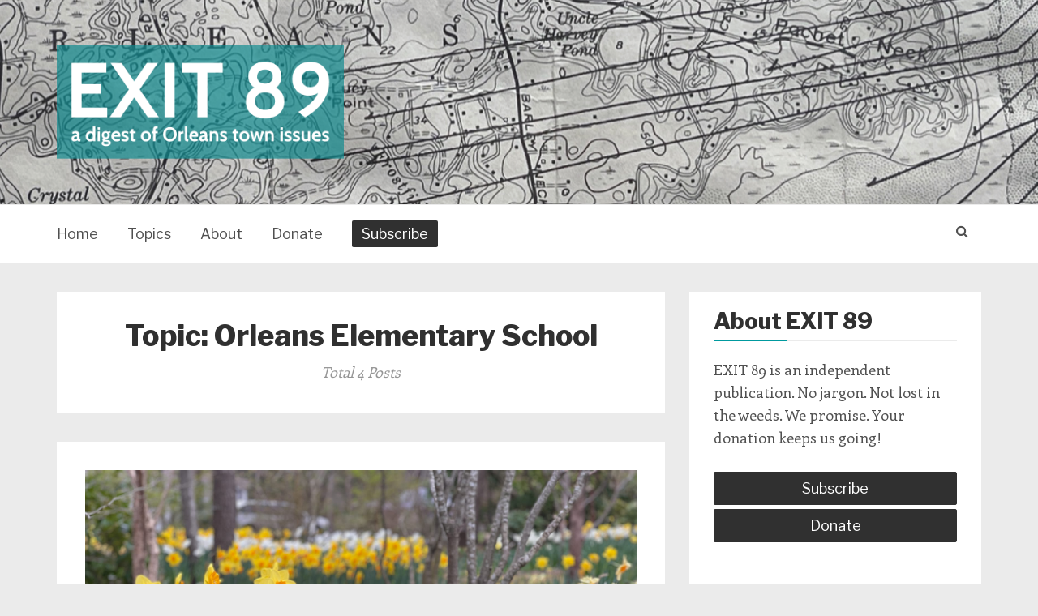

--- FILE ---
content_type: text/html; charset=utf-8
request_url: https://www.exit89.org/tag/orleans-elementary-school/
body_size: 10001
content:
<!DOCTYPE html>
<html lang="en">
<head>
	<meta charset="utf-8" />
	<meta http-equiv="X-UA-Compatible" content="IE=edge" />
	<title>Orleans Elementary School - EXIT 89</title>
	<meta name="HandheldFriendly" content="True" />
    <meta name="viewport" content="width=device-width, initial-scale=1.0" />
	<!-- stylesheets -->
<link rel="preconnect" href="https://fonts.googleapis.com">
<link rel="preconnect" href="https://fonts.gstatic.com" crossorigin>
<link href="https://fonts.googleapis.com/css2?family=Enriqueta&family=Libre+Franklin:wght@400;800&display=swap" rel="stylesheet">
	<link rel="stylesheet" href="https://www.exit89.org/assets/css/bootstrap.min.css?v=b12d347ef8">
	<link rel="stylesheet" href="https://www.exit89.org/assets/css/font-awesome.min.css?v=b12d347ef8">
	<link rel="stylesheet" type="text/css" href="https://www.exit89.org/assets/css/screen.css?v=b12d347ef8">
	<link rel="stylesheet" type="text/css" href="https://www.exit89.org/assets/css/hl-styles/monokai_sublime.css?v=b12d347ef8">
	<!-- only for demo -->
	<!-- <link rel="stylesheet" type="text/css" href="https://www.exit89.org/assets/demo-assets/css/colpick.css?v=b12d347ef8"> -->
	<script>
  /*====================================================
    THEME SETTINGS & GLOBAL VARIABLES
  ====================================================*/
  //  1. Disqus comment settings
  var disqus_shortname = 'example'; // required: replace example with your forum shortname

  //	2. Sidebar Position
  var sidebar_left = false; // Set true or flase for positioning sidebar on left


  //	3. Facebook Page Setting
  var facebook_page_url = 'https://www.facebook.com/Exit89.Orleans';

  //	4. Flickr Setting
  var flickr_id = '52617155@N08';

  // 5. content API key
  var api_key = 'c3fe6a9d5e1e9f42ec45e6ff3c';
</script>    <link rel="icon" href="https://www.exit89.org/content/images/size/w256h256/2022/03/Exit-89---Square-Icon.png" type="image/png">
    <link rel="canonical" href="https://www.exit89.org/tag/orleans-elementary-school/">
    <meta name="referrer" content="no-referrer-when-downgrade">
    
    <meta property="og:site_name" content="EXIT 89">
    <meta property="og:type" content="website">
    <meta property="og:title" content="Orleans Elementary School - EXIT 89">
    <meta property="og:url" content="https://www.exit89.org/tag/orleans-elementary-school/">
    <meta property="og:image" content="https://www.exit89.org/content/images/size/w1200/2022/03/Exit-89---Website-Banner---Image-1-cropped.png">
    <meta property="article:publisher" content="https://www.facebook.com/exit89.orleans">
    <meta name="twitter:card" content="summary_large_image">
    <meta name="twitter:title" content="Orleans Elementary School - EXIT 89">
    <meta name="twitter:url" content="https://www.exit89.org/tag/orleans-elementary-school/">
    <meta name="twitter:image" content="https://www.exit89.org/content/images/size/w1200/2022/03/Exit-89---Website-Banner---Image-1-cropped.png">
    <meta property="og:image:width" content="1200">
    <meta property="og:image:height" content="480">
    
    <script type="application/ld+json">
{
    "@context": "https://schema.org",
    "@type": "Series",
    "publisher": {
        "@type": "Organization",
        "name": "EXIT 89",
        "url": "https://www.exit89.org/",
        "logo": {
            "@type": "ImageObject",
            "url": "https://www.exit89.org/content/images/2022/03/exit89-logo-2.png"
        }
    },
    "url": "https://www.exit89.org/tag/orleans-elementary-school/",
    "name": "Orleans Elementary School",
    "mainEntityOfPage": "https://www.exit89.org/tag/orleans-elementary-school/"
}
    </script>

    <meta name="generator" content="Ghost 6.14">
    <link rel="alternate" type="application/rss+xml" title="EXIT 89" href="https://www.exit89.org/rss/">
    <script defer src="https://cdn.jsdelivr.net/ghost/portal@~2.57/umd/portal.min.js" data-i18n="true" data-ghost="https://www.exit89.org/" data-key="b5bca0e65715255de7cb2fe5a6" data-api="https://exit-89-3.ghost.io/ghost/api/content/" data-locale="en" crossorigin="anonymous"></script><style id="gh-members-styles">.gh-post-upgrade-cta-content,
.gh-post-upgrade-cta {
    display: flex;
    flex-direction: column;
    align-items: center;
    font-family: -apple-system, BlinkMacSystemFont, 'Segoe UI', Roboto, Oxygen, Ubuntu, Cantarell, 'Open Sans', 'Helvetica Neue', sans-serif;
    text-align: center;
    width: 100%;
    color: #ffffff;
    font-size: 16px;
}

.gh-post-upgrade-cta-content {
    border-radius: 8px;
    padding: 40px 4vw;
}

.gh-post-upgrade-cta h2 {
    color: #ffffff;
    font-size: 28px;
    letter-spacing: -0.2px;
    margin: 0;
    padding: 0;
}

.gh-post-upgrade-cta p {
    margin: 20px 0 0;
    padding: 0;
}

.gh-post-upgrade-cta small {
    font-size: 16px;
    letter-spacing: -0.2px;
}

.gh-post-upgrade-cta a {
    color: #ffffff;
    cursor: pointer;
    font-weight: 500;
    box-shadow: none;
    text-decoration: underline;
}

.gh-post-upgrade-cta a:hover {
    color: #ffffff;
    opacity: 0.8;
    box-shadow: none;
    text-decoration: underline;
}

.gh-post-upgrade-cta a.gh-btn {
    display: block;
    background: #ffffff;
    text-decoration: none;
    margin: 28px 0 0;
    padding: 8px 18px;
    border-radius: 4px;
    font-size: 16px;
    font-weight: 600;
}

.gh-post-upgrade-cta a.gh-btn:hover {
    opacity: 0.92;
}</style>
    <script defer src="https://cdn.jsdelivr.net/ghost/sodo-search@~1.8/umd/sodo-search.min.js" data-key="b5bca0e65715255de7cb2fe5a6" data-styles="https://cdn.jsdelivr.net/ghost/sodo-search@~1.8/umd/main.css" data-sodo-search="https://exit-89-3.ghost.io/" data-locale="en" crossorigin="anonymous"></script>
    
    <link href="https://www.exit89.org/webmentions/receive/" rel="webmention">
    <script defer src="/public/cards.min.js?v=b12d347ef8"></script>
    <link rel="stylesheet" type="text/css" href="/public/cards.min.css?v=b12d347ef8">
    <script defer src="/public/member-attribution.min.js?v=b12d347ef8"></script>
    <script defer src="/public/ghost-stats.min.js?v=b12d347ef8" data-stringify-payload="false" data-datasource="analytics_events" data-storage="localStorage" data-host="https://www.exit89.org/.ghost/analytics/api/v1/page_hit"  tb_site_uuid="8eeab92f-c0ff-459d-b797-d8593d625bda" tb_post_uuid="undefined" tb_post_type="null" tb_member_uuid="undefined" tb_member_status="undefined"></script><style>:root {--ghost-accent-color: #d3530d;}</style>
    <style>
.author-list,
.author-name,
.post-card-byline-content span:first-of-type {
    display: none;
}
.post-card-byline-content {
    margin-left: 0;
}
</style>

<style>
.main-header .branding img {
max-height: 80px;
}
</style>

<style>
.main-header {
    text-align: left;
    padding: 56px 0;
}
.main-header .branding img {
    max-height: 140px;
}
.navbar-collapse {
    padding-left: 0;
    padding-right: 0;
}
.main-navigation .menu {
    margin: 0;
    text-align: left;
}
.main-navigation .menu li a {
	margin-right: 32px;
    padding: 0;
}
.btn {
    font-family: 'Libre Franklin', sans-serif;
    font-size: 18px;
}
.pagination {
	font-family: 'Libre Franklin', sans-serif;
}
.sidebar .sidebar-inner {
	background-color: #ffffff;
}
.post .featured-media {
    margin-top: 0;
    margin-bottom: 30px;
}
.main-header {
    background-size: cover;
    background-position: center;
}
.navbar-header i {
    font-size: 2.5rem;
}
.widget .title {
	line-height: 32px;
}
    .widget .content {
	line-height: 28px;
}
.post .post-head .post-title {
    line-height: 1.3;
}
.post-meta .tag-list {
    margin-left: 16px;
}
.main-footer {
    background-color: #009a9f;
}
.main-footer .menu {
    display: flex;
    padding: 0;
    list-style: none;
    font-family: 'Libre Franklin', sans-serif;
    margin-bottom: 32px;
}
.main-footer .menu li {
    margin: 8px 24px 8px 0px;
}
.main-footer .menu li a {
    color: #fff;
}
.copyright {
    background-color: #303030;
    text-align: left;
}
iframe.instagram-media, blockquote.instagram-media-registered {
    overflow: hidden !important;
    border: none !important;
}
@media (max-width: 767px) {
    .main-header .branding {
        display: block;
        text-align: center;
    }
    .main-navigation .menu {
        text-align: center;
    }
    .main-footer .menu {
        justify-content: center;
    }
    .copyright {
        text-align: center;
    }
}
</style>
</head>
<body class="tag-template tag-orleans-elementary-school">
	<!-- start header -->
<header class="main-header" style="background-image:url(https://www.exit89.org/content/images/2022/03/Exit-89---Website-Banner---Image-1-cropped.png);">
	<div class="container">
		<div class="row">
			<div class="col-sm-12">
				<!-- start logo -->
				<a class="branding" href="https://www.exit89.org"><img src="https://www.exit89.org/content/images/2022/03/exit89-logo-2.png" alt="EXIT 89"></a>
				<!-- end logo -->
			</div>
		</div>
	</div>
</header>
<!-- end header -->
<!-- start navigation -->
<nav class="main-navigation">
	<div class="container">
		<div class="row">
			<div class="col-sm-12">
				<div class="navbar-header">
					<span class="nav-toggle-button collapsed" data-toggle="collapse" data-target="#main-menu">
					<span class="sr-only">Toggle navigation</span>
					<i class="fa fa-bars"></i>
					</span>
					<span class="mobile-search-toggle" data-toggle="modal" data-target="#searchmodal"><i class="fa fa-search align-center"></i></span>
				</div>
				<div class="collapse navbar-collapse" id="main-menu">
	            <ul class="menu">
	<li class="nav-home" role="presentation"><a href="https://www.exit89.org/">Home</a></li>
	<li class="nav-topics" role="presentation"><a href="https://www.exit89.org/topics/">Topics</a></li>
	<li class="nav-about" role="presentation"><a href="https://www.exit89.org/about/">About</a></li>
	<li class="nav-donate" role="presentation"><a href="https://www.exit89.org/donate/">Donate</a></li>
	<li class="nav-item menu-btn"><a href="/subscribe/">Subscribe</a></li>
</ul>
				<span class="desktop-search-toggle search-toggle" id="search-button" data-toggle="modal" data-target="#searchmodal"><i class="fa fa-search align-center"></i></span>
				</div>
			</div>
		</div>
	</div>
</nav>
<!-- end navigation -->
	<!-- start site's main content area -->
<section class="content-wrap">
	<div class="container">
		<div class="row">
			<!-- start main post area -->
			<div class="col-md-8 main-content">
				<div class="cover tag-cover">
	<h3 class="tag-name">
		Topic: Orleans Elementary School
	</h3>
	<div class="post-count">
		Total 4 Posts
	</div>
</div>				<!-- start post -->
<article class="post tag-affordable-housing tag-annual-town-meeting tag-capital-improvements tag-community-preservation tag-fire-rescue tag-housing tag-nauset-beach tag-nauset-school-district tag-orleans-citizens-forum tag-orleans-elementary-school tag-rock-harbor tag-snow-library tag-town-campus tag-town-meeting tag-town-school-budget tag-skaket-beach tag-early-education tag-special-town-meeting tag-zoning-bylaws tag-transportation tag-walkability">
	<div class="featured-media">
		<a href="/preview-of-town-meeting-2/"><img src="https://www.exit89.org/content/images/2024/05/IMG_3322--1-.jpeg" alt="Preview of Town Meeting — May 13, 2024"></a>
	</div>
	<div class="post-head">
		<h2 class="post-title"><a href="/preview-of-town-meeting-2/">Preview of Town Meeting — May 13, 2024</a></h2>
		<div class="post-meta">
			<span class="date">May 06, 2024</span>
		</div>
	</div>

	<div class="post-content">
		Issue No. 23 — our preview of next week&#39;s Town Meeting, on May 13, discusses the Warrant&#39;s new-look and re-structured Town Budget, and takes a closer look at an array of important articles, including $9 million Rock Harbor Commercial Wharf improvements.
	</div>
	<div class="post-permalink">
		<a href="/preview-of-town-meeting-2/" class="btn btn-default">Continue Reading</a>
	</div>
	<footer class="post-footer clearfix">
		<div class="pull-left tag-list">
			<i class="fa fa-folder-open-o"></i>
			<a href="/tag/affordable-housing/">Affordable Housing</a>,<a href="/tag/annual-town-meeting/">Annual Town Meeting</a>,<a href="/tag/capital-improvements/">Capital Improvements</a>,<a href="/tag/community-preservation/">Community Preservation</a>,<a href="/tag/fire-rescue/">Fire &amp; Rescue</a>,<a href="/tag/housing/">Housing</a>,<a href="/tag/nauset-beach/">Nauset Beach</a>,<a href="/tag/nauset-school-district/">Nauset School District</a>,<a href="/tag/orleans-citizens-forum/">Orleans Citizens Forum</a>,<a href="/tag/orleans-elementary-school/">Orleans Elementary School</a>,<a href="/tag/rock-harbor/">Rock Harbor</a>,<a href="/tag/snow-library/">Snow Library</a>,<a href="/tag/town-campus/">Town Campus</a>,<a href="/tag/town-meeting/">Town Meeting</a>,<a href="/tag/town-school-budget/">Town-School Budget</a>,<a href="/tag/skaket-beach/">Skaket Beach</a>,<a href="/tag/early-education/">Early Education</a>,<a href="/tag/special-town-meeting/">Special Town Meeting</a>,<a href="/tag/zoning-bylaws/">Zoning Bylaws</a>,<a href="/tag/transportation/">Transportation</a>,<a href="/tag/walkability/">Walkability</a>
		</div>
		<div class="pull-right share">
			<ul class="share-icons">
	<!-- twitter -->
	<li>
		<a href="https://twitter.com/share?text=Preview%20of%20Town%20Meeting%20%E2%80%94%20May%2013%2C%202024&amp;url=https://www.exit89.org/preview-of-town-meeting-2/" onclick="window.open(this.href, 'twitter-share', 'width=550,height=235');return false;"><i class="fa fa-twitter"></i></a>
	</li>
	<!-- facebook -->
	<li>
		<a href="https://www.facebook.com/sharer/sharer.php?u=https://www.exit89.org/preview-of-town-meeting-2/" onclick="window.open(this.href, 'facebook-share','width=580,height=296');return false;"><i class="fa fa-facebook"></i></a>
	</li>
	<!-- pinterest -->
	<li>
		<a href="javascript:void((function()%7Bvar%20e=document.createElement('script');e.setAttribute('type','text/javascript');e.setAttribute('charset','UTF-8');e.setAttribute('src','http://assets.pinterest.com/js/pinmarklet.js?r='+Math.random()*99999999);document.body.appendChild(e)%7D)());"><i class="fa fa-pinterest"></i></a>
	</li>
	<!-- linkedin -->
	<li>
		<a href="https://www.linkedin.com/shareArticle?mini=true%26url=https://www.exit89.org/preview-of-town-meeting-2/%26source=https://www.exit89.org" onclick="window.open(this.href, 'linkedin-share', 'width=490,height=530');return false;"><i class="fa fa-linkedin"></i></a>
	</li>
</ul>		</div>
	</footer>
</article>
<article class="post tag-affordable-housing tag-fire-rescue tag-orleans-elementary-school tag-parking tag-pilgrim-lake tag-short-term-rentals tag-snow-library tag-town-hall-staff tag-wastewater tag-marijuana-dispensaries tag-town-campus tag-community-center tag-nauset-school-district">
	<div class="featured-media">
		<a href="/orleans-progress-report/"><img src="https://www.exit89.org/content/images/2024/03/Appa-2-1.jpg" alt="Getting Up to Speed"></a>
	</div>
	<div class="post-head">
		<h2 class="post-title"><a href="/orleans-progress-report/">Getting Up to Speed</a></h2>
		<div class="post-meta">
			<span class="date">March 15, 2024</span>
		</div>
	</div>

	<div class="post-content">
		Issue No. 22 — There&#39;s A LOT going on in Orleans. New Ideas. New solutions. New proposals. In this full-to-the-brim issue, we offers a follow-up to your votes at past Town Meetings and a progress report on plans and projects underway.
	</div>
	<div class="post-permalink">
		<a href="/orleans-progress-report/" class="btn btn-default">Continue Reading</a>
	</div>
	<footer class="post-footer clearfix">
		<div class="pull-left tag-list">
			<i class="fa fa-folder-open-o"></i>
			<a href="/tag/affordable-housing/">Affordable Housing</a>,<a href="/tag/fire-rescue/">Fire &amp; Rescue</a>,<a href="/tag/orleans-elementary-school/">Orleans Elementary School</a>,<a href="/tag/parking/">Parking</a>,<a href="/tag/pilgrim-lake/">Pilgrim Lake</a>,<a href="/tag/short-term-rentals/">Short Term Rentals</a>,<a href="/tag/snow-library/">Snow Library</a>,<a href="/tag/town-hall-staff/">Town Hall Staff</a>,<a href="/tag/wastewater/">Wastewater</a>,<a href="/tag/marijuana-dispensaries/">Marijuana Dispensaries</a>,<a href="/tag/town-campus/">Town Campus</a>,<a href="/tag/community-center/">Community Center</a>,<a href="/tag/nauset-school-district/">Nauset School District</a>
		</div>
		<div class="pull-right share">
			<ul class="share-icons">
	<!-- twitter -->
	<li>
		<a href="https://twitter.com/share?text=Getting%20Up%20to%20Speed&amp;url=https://www.exit89.org/orleans-progress-report/" onclick="window.open(this.href, 'twitter-share', 'width=550,height=235');return false;"><i class="fa fa-twitter"></i></a>
	</li>
	<!-- facebook -->
	<li>
		<a href="https://www.facebook.com/sharer/sharer.php?u=https://www.exit89.org/orleans-progress-report/" onclick="window.open(this.href, 'facebook-share','width=580,height=296');return false;"><i class="fa fa-facebook"></i></a>
	</li>
	<!-- pinterest -->
	<li>
		<a href="javascript:void((function()%7Bvar%20e=document.createElement('script');e.setAttribute('type','text/javascript');e.setAttribute('charset','UTF-8');e.setAttribute('src','http://assets.pinterest.com/js/pinmarklet.js?r='+Math.random()*99999999);document.body.appendChild(e)%7D)());"><i class="fa fa-pinterest"></i></a>
	</li>
	<!-- linkedin -->
	<li>
		<a href="https://www.linkedin.com/shareArticle?mini=true%26url=https://www.exit89.org/orleans-progress-report/%26source=https://www.exit89.org" onclick="window.open(this.href, 'linkedin-share', 'width=490,height=530');return false;"><i class="fa fa-linkedin"></i></a>
	</li>
</ul>		</div>
	</footer>
</article>
<article class="post tag-affordable-housing tag-community-center tag-governor-prence tag-housing tag-nauset-school-district tag-orleans-elementary-school tag-recreation-department tag-short-term-rentals tag-wastewater tag-fire-rescue tag-town-hall-staff">
	<div class="featured-media">
		<a href="/up-to-speed/"><img src="https://www.exit89.org/content/images/2022/12/orleans_post_card_large-3.jpg" alt="KEEPING YOU UP TO SPEED"></a>
	</div>
	<div class="post-head">
		<h2 class="post-title"><a href="/up-to-speed/">KEEPING YOU UP TO SPEED</a></h2>
		<div class="post-meta">
			<span class="date">December 17, 2022</span>
		</div>
	</div>

	<div class="post-content">
		Issue No. 14 — with so many crucial decisions ahead for Orleans voters, EXIT 89 takes a look at the Town Manager search, the Fire Station stalemate, the Nauset Building Project increases, the Governor Prence properties, Community Center study and short-term rental registration
	</div>
	<div class="post-permalink">
		<a href="/up-to-speed/" class="btn btn-default">Continue Reading</a>
	</div>
	<footer class="post-footer clearfix">
		<div class="pull-left tag-list">
			<i class="fa fa-folder-open-o"></i>
			<a href="/tag/affordable-housing/">Affordable Housing</a>,<a href="/tag/community-center/">Community Center</a>,<a href="/tag/governor-prence/">Governor Prence</a>,<a href="/tag/housing/">Housing</a>,<a href="/tag/nauset-school-district/">Nauset School District</a>,<a href="/tag/orleans-elementary-school/">Orleans Elementary School</a>,<a href="/tag/recreation-department/">Recreation Department</a>,<a href="/tag/short-term-rentals/">Short Term Rentals</a>,<a href="/tag/wastewater/">Wastewater</a>,<a href="/tag/fire-rescue/">Fire &amp; Rescue</a>,<a href="/tag/town-hall-staff/">Town Hall Staff</a>
		</div>
		<div class="pull-right share">
			<ul class="share-icons">
	<!-- twitter -->
	<li>
		<a href="https://twitter.com/share?text=KEEPING%20YOU%20UP%20TO%20SPEED&amp;url=https://www.exit89.org/up-to-speed/" onclick="window.open(this.href, 'twitter-share', 'width=550,height=235');return false;"><i class="fa fa-twitter"></i></a>
	</li>
	<!-- facebook -->
	<li>
		<a href="https://www.facebook.com/sharer/sharer.php?u=https://www.exit89.org/up-to-speed/" onclick="window.open(this.href, 'facebook-share','width=580,height=296');return false;"><i class="fa fa-facebook"></i></a>
	</li>
	<!-- pinterest -->
	<li>
		<a href="javascript:void((function()%7Bvar%20e=document.createElement('script');e.setAttribute('type','text/javascript');e.setAttribute('charset','UTF-8');e.setAttribute('src','http://assets.pinterest.com/js/pinmarklet.js?r='+Math.random()*99999999);document.body.appendChild(e)%7D)());"><i class="fa fa-pinterest"></i></a>
	</li>
	<!-- linkedin -->
	<li>
		<a href="https://www.linkedin.com/shareArticle?mini=true%26url=https://www.exit89.org/up-to-speed/%26source=https://www.exit89.org" onclick="window.open(this.href, 'linkedin-share', 'width=490,height=530');return false;"><i class="fa fa-linkedin"></i></a>
	</li>
</ul>		</div>
	</footer>
</article>
<article class="post tag-special-town-meeting tag-charter tag-economic-vitality tag-rock-harbor tag-free-cash tag-governor-prence tag-orleans-elementary-school tag-pesticide-reduction tag-short-term-rentals tag-wastewater tag-town-meeting tag-town-hall-staff">
	<div class="featured-media">
		<a href="/preview-of-special-town-meeting-october-17-2022/"><img src="https://www.exit89.org/content/images/2022/10/51D0BA87-EBFE-42C6-AD6B-668C8A4EDC88_1_102_a.jpeg" alt="Preview of Special Town Meeting — Oct. 17, 2022"></a>
	</div>
	<div class="post-head">
		<h2 class="post-title"><a href="/preview-of-special-town-meeting-october-17-2022/">Preview of Special Town Meeting — Oct. 17, 2022</a></h2>
		<div class="post-meta">
			<span class="date">October 10, 2022</span>
		</div>
	</div>

	<div class="post-content">
		Issue No. 12: Thirty-six articles are under consideration at the Special Town Meeting, including Short-Term Rental registration, a petition to restrict the use of chemical fertilizers and an HVAC upgrade to OES. Plus, what is Free Cash? Read on . . .
	</div>
	<div class="post-permalink">
		<a href="/preview-of-special-town-meeting-october-17-2022/" class="btn btn-default">Continue Reading</a>
	</div>
	<footer class="post-footer clearfix">
		<div class="pull-left tag-list">
			<i class="fa fa-folder-open-o"></i>
			<a href="/tag/special-town-meeting/">Special Town Meeting</a>,<a href="/tag/charter/">Charter</a>,<a href="/tag/economic-vitality/">Economic Vitality</a>,<a href="/tag/rock-harbor/">Rock Harbor</a>,<a href="/tag/free-cash/">Free Cash</a>,<a href="/tag/governor-prence/">Governor Prence</a>,<a href="/tag/orleans-elementary-school/">Orleans Elementary School</a>,<a href="/tag/pesticide-reduction/">Pesticide Reduction</a>,<a href="/tag/short-term-rentals/">Short Term Rentals</a>,<a href="/tag/wastewater/">Wastewater</a>,<a href="/tag/town-meeting/">Town Meeting</a>,<a href="/tag/town-hall-staff/">Town Hall Staff</a>
		</div>
		<div class="pull-right share">
			<ul class="share-icons">
	<!-- twitter -->
	<li>
		<a href="https://twitter.com/share?text=Preview%20of%20Special%20Town%20Meeting%20%E2%80%94%20Oct.%2017%2C%202022&amp;url=https://www.exit89.org/preview-of-special-town-meeting-october-17-2022/" onclick="window.open(this.href, 'twitter-share', 'width=550,height=235');return false;"><i class="fa fa-twitter"></i></a>
	</li>
	<!-- facebook -->
	<li>
		<a href="https://www.facebook.com/sharer/sharer.php?u=https://www.exit89.org/preview-of-special-town-meeting-october-17-2022/" onclick="window.open(this.href, 'facebook-share','width=580,height=296');return false;"><i class="fa fa-facebook"></i></a>
	</li>
	<!-- pinterest -->
	<li>
		<a href="javascript:void((function()%7Bvar%20e=document.createElement('script');e.setAttribute('type','text/javascript');e.setAttribute('charset','UTF-8');e.setAttribute('src','http://assets.pinterest.com/js/pinmarklet.js?r='+Math.random()*99999999);document.body.appendChild(e)%7D)());"><i class="fa fa-pinterest"></i></a>
	</li>
	<!-- linkedin -->
	<li>
		<a href="https://www.linkedin.com/shareArticle?mini=true%26url=https://www.exit89.org/preview-of-special-town-meeting-october-17-2022/%26source=https://www.exit89.org" onclick="window.open(this.href, 'linkedin-share', 'width=490,height=530');return false;"><i class="fa fa-linkedin"></i></a>
	</li>
</ul>		</div>
	</footer>
</article>
<!-- end post -->				<!-- start pagination -->
<nav class="pagination">
	<span class="page-number">Page 1 of 1</span>
</nav>
<!-- end pagination -->
			</div>
			<!-- end main post area -->
			<!-- start sidebar -->
<div class="col-md-4 sidebar">
	<div class="sidebar-inner">
		<!-- start widget -->
<div class="widget">
	<h4 class="title">About EXIT 89</h4>
	<div class="content">
		EXIT 89 is an independent publication. No jargon. Not lost in the weeds. We promise. Your donation keeps us going!<br/></br>
    </div>
    <a class="btn btn-default btn-block" href="https://www.exit89.org/subscribe/">Subscribe</a>
<a class="btn btn-default btn-block" href="https://www.exit89.org/donate/">Donate</a>
</div>
<!-- end widget -->		<!-- start tag cloud widget -->
<div class="widget">
	<h4 class="title">Topics</h4>
	<div class="content tag-cloud">
		<a href="/tag/72-tonset-road/">72 Tonset Road</a><a href="/tag/affordable-housing/">Affordable Housing</a><a href="/tag/annual-town-election/">Annual Town Election</a><a href="/tag/annual-town-meeting/">Annual Town Meeting</a><a href="/tag/attainable-housing/">Attainable Housing</a><a href="/tag/boat-moorings/">Boat Moorings</a><a href="/tag/cannabis-couriers/">Cannabis Couriers</a><a href="/tag/cape-and-islands-water-protection-fund/">Cape and Islands Water Protection Fund</a><a href="/tag/capital-improvements/">Capital Improvements</a><a href="/tag/capital-improvements-plan-cip/">Capital Improvements Plan (CIP)</a><a href="/tag/charter/">Charter</a><a href="/tag/climate-change/">Climate Change</a><a href="/tag/community-center/">Community Center</a><a href="/tag/community-impact-fee/">Community Impact Fee</a><a href="/tag/community-preservation/">Community Preservation</a><a href="/tag/community-preservation-committee/">Community Preservation Committee</a><a href="/tag/comprehensive-town-plan/">Comprehensive Town Plan</a><a href="/tag/downtown-overlay/">Downtown Overlay</a><a href="/tag/dredging/">Dredging</a><a href="/tag/early-education/">Early Education</a><a href="/tag/economic-vitality/">Economic Vitality</a><a href="/tag/eldredge-park/">Eldredge Park</a><a href="/tag/enterprise-funds/">Enterprise Funds</a><a href="/tag/fertilizer-ban/">Fertilizer Ban</a><a href="/tag/fire-rescue/">Fire &amp; Rescue</a><a href="/tag/fire-rescue-2/">Fire-Rescue</a><a href="/tag/free-cash/">Free Cash</a><a href="/tag/goose-hummock-bulkhead/">Goose Hummock Bulkhead</a><a href="/tag/governor-prence/">Governor Prence</a><a href="/tag/housing/">Housing</a><a href="/tag/marijuana-dispensaries/">Marijuana Dispensaries</a><a href="/tag/nauset-beach/">Nauset Beach</a><a href="/tag/nauset-estuary/">Nauset Estuary</a><a href="/tag/nauset-school-district/">Nauset School District</a><a href="/tag/orleans-citizens-forum/">Orleans Citizens Forum</a><a href="/tag/orleans-elementary-school/">Orleans Elementary School</a><a href="/tag/parking/">Parking</a><a href="/tag/parks/">Parks</a><a href="/tag/pesticide-reduction/">Pesticide Reduction</a><a href="/tag/pickleball/">Pickleball</a><a href="/tag/pilgrim-lake/">Pilgrim Lake</a><a href="/tag/public-access/">Public Access</a><a href="/tag/public-beaches/">Public Beaches</a><a href="/tag/public-swimming/">Public Swimming</a><a href="/tag/recap-of-town-meeting/">Recap of Town Meeting</a><a href="/tag/recreation-department/">Recreation Department</a><a href="/tag/renewable-energy/">Renewable Energy</a><a href="/tag/rental-tax-exemption/">Rental Tax Exemption</a><a href="/tag/residential-tax-exemptions/">Residential Tax Exemptions</a><a href="/tag/rock-harbor/">Rock Harbor</a><a href="/tag/rock-harbor-commercial-wharf/">Rock Harbor Commercial Wharf</a><a href="/tag/shoreline/">Shoreline</a><a href="/tag/short-term-rentals/">Short Term Rentals</a><a href="/tag/skaket-beach/">Skaket Beach</a><a href="/tag/snow-library/">Snow Library</a><a href="/tag/special-election/">Special Election</a><a href="/tag/special-town-meeting/">Special Town Meeting</a><a href="/tag/specialized-energy-code/">Specialized Energy Code</a><a href="/tag/tax-rate/">Tax Rate</a><a href="/tag/tax-revenue/">Tax Revenue</a><a href="/tag/tourism/">Tourism</a><a href="/tag/town-campus/">Town Campus</a><a href="/tag/town-cove/">Town Cove</a><a href="/tag/town-hall-staff/">Town Hall Staff</a><a href="/tag/town-landings/">Town Landings</a><a href="/tag/town-meeting/">Town Meeting</a><a href="/tag/town-meeting-recap/">Town Meeting Recap</a><a href="/tag/town-school-budget/">Town-School Budget</a><a href="/tag/transfer-station/">Transfer Station</a><a href="/tag/transportation/">Transportation</a><a href="/tag/voting/">Voting</a><a href="/tag/walkability/">Walkability</a><a href="/tag/wastewater/">Wastewater</a><a href="/tag/water-department/">Water Department</a><a href="/tag/water-quality/">Water Quality</a><a href="/tag/wetlands-bylaws/">Wetlands Bylaws</a><a href="/tag/zoning-bylaws/">Zoning Bylaws</a>
	</div>
</div>
<!-- end tag cloud widget -->
		<!-- start widget -->
<div class="widget">
	<h4 class="title">Facebook</h4>
	<div class="content fb">
		<div id="fb-root"></div>
		<script async defer crossorigin="anonymous" src="https://connect.facebook.net/en_US/sdk.js#xfbml=1&version=v13.0" nonce="rcFlGNVL"></script>
		<div class="fb-page" data-href="https://www.facebook.com/Exit89.Orleans/" data-tabs="timeline" data-width="" data-height="" data-small-header="false" data-adapt-container-width="true" data-hide-cover="false" data-show-facepile="true"><blockquote cite="https://www.facebook.com/Exit89.Orleans/" class="fb-xfbml-parse-ignore"><a href="https://www.facebook.com/Exit89.Orleans/">Exit89</a></blockquote></div>
	</div>
</div>
<!-- end widget -->		<div class="widget">
	<h4 class="title">Instagram</h4>
	<div class="content instagram-widget">
		<blockquote class="instagram-media" data-instgrm-permalink="https://www.instagram.com/exit89.orleans/?utm_source=ig_embed&amp;utm_campaign=loading" data-instgrm-version="14" style=" background:#FFF; border:0; border-radius:3px; box-shadow:0 0 1px 0 rgba(0,0,0,0.5),0 1px 10px 0 rgba(0,0,0,0.15); margin: 1px; max-width:540px; min-width:100%; padding:0; width:99.375%; width:-webkit-calc(100% - 2px); width:calc(100% - 2px);"><div style="padding:16px;"> <a href="https://www.instagram.com/exit89.orleans/?utm_source=ig_embed&amp;utm_campaign=loading" style=" background:#FFFFFF; line-height:0; padding:0 0; text-align:center; text-decoration:none; width:100%;" target="_blank"> <div style=" display: flex; flex-direction: row; align-items: center;"> <div style="background-color: #F4F4F4; border-radius: 50%; flex-grow: 0; height: 40px; margin-right: 14px; width: 40px;"></div> <div style="display: flex; flex-direction: column; flex-grow: 1; justify-content: center;"> <div style=" background-color: #F4F4F4; border-radius: 4px; flex-grow: 0; height: 14px; margin-bottom: 6px; width: 100px;"></div> <div style=" background-color: #F4F4F4; border-radius: 4px; flex-grow: 0; height: 14px; width: 60px;"></div></div></div><div style="padding: 19% 0;"></div> <div style="display:block; height:50px; margin:0 auto 12px; width:50px;"><svg width="50px" height="50px" viewBox="0 0 60 60" version="1.1" xmlns="https://www.w3.org/2000/svg" xmlns:xlink="https://www.w3.org/1999/xlink"><g stroke="none" stroke-width="1" fill="none" fill-rule="evenodd"><g transform="translate(-511.000000, -20.000000)" fill="#000000"><g><path d="M556.869,30.41 C554.814,30.41 553.148,32.076 553.148,34.131 C553.148,36.186 554.814,37.852 556.869,37.852 C558.924,37.852 560.59,36.186 560.59,34.131 C560.59,32.076 558.924,30.41 556.869,30.41 M541,60.657 C535.114,60.657 530.342,55.887 530.342,50 C530.342,44.114 535.114,39.342 541,39.342 C546.887,39.342 551.658,44.114 551.658,50 C551.658,55.887 546.887,60.657 541,60.657 M541,33.886 C532.1,33.886 524.886,41.1 524.886,50 C524.886,58.899 532.1,66.113 541,66.113 C549.9,66.113 557.115,58.899 557.115,50 C557.115,41.1 549.9,33.886 541,33.886 M565.378,62.101 C565.244,65.022 564.756,66.606 564.346,67.663 C563.803,69.06 563.154,70.057 562.106,71.106 C561.058,72.155 560.06,72.803 558.662,73.347 C557.607,73.757 556.021,74.244 553.102,74.378 C549.944,74.521 548.997,74.552 541,74.552 C533.003,74.552 532.056,74.521 528.898,74.378 C525.979,74.244 524.393,73.757 523.338,73.347 C521.94,72.803 520.942,72.155 519.894,71.106 C518.846,70.057 518.197,69.06 517.654,67.663 C517.244,66.606 516.755,65.022 516.623,62.101 C516.479,58.943 516.448,57.996 516.448,50 C516.448,42.003 516.479,41.056 516.623,37.899 C516.755,34.978 517.244,33.391 517.654,32.338 C518.197,30.938 518.846,29.942 519.894,28.894 C520.942,27.846 521.94,27.196 523.338,26.654 C524.393,26.244 525.979,25.756 528.898,25.623 C532.057,25.479 533.004,25.448 541,25.448 C548.997,25.448 549.943,25.479 553.102,25.623 C556.021,25.756 557.607,26.244 558.662,26.654 C560.06,27.196 561.058,27.846 562.106,28.894 C563.154,29.942 563.803,30.938 564.346,32.338 C564.756,33.391 565.244,34.978 565.378,37.899 C565.522,41.056 565.552,42.003 565.552,50 C565.552,57.996 565.522,58.943 565.378,62.101 M570.82,37.631 C570.674,34.438 570.167,32.258 569.425,30.349 C568.659,28.377 567.633,26.702 565.965,25.035 C564.297,23.368 562.623,22.342 560.652,21.575 C558.743,20.834 556.562,20.326 553.369,20.18 C550.169,20.033 549.148,20 541,20 C532.853,20 531.831,20.033 528.631,20.18 C525.438,20.326 523.257,20.834 521.349,21.575 C519.376,22.342 517.703,23.368 516.035,25.035 C514.368,26.702 513.342,28.377 512.574,30.349 C511.834,32.258 511.326,34.438 511.181,37.631 C511.035,40.831 511,41.851 511,50 C511,58.147 511.035,59.17 511.181,62.369 C511.326,65.562 511.834,67.743 512.574,69.651 C513.342,71.625 514.368,73.296 516.035,74.965 C517.703,76.634 519.376,77.658 521.349,78.425 C523.257,79.167 525.438,79.673 528.631,79.82 C531.831,79.965 532.853,80.001 541,80.001 C549.148,80.001 550.169,79.965 553.369,79.82 C556.562,79.673 558.743,79.167 560.652,78.425 C562.623,77.658 564.297,76.634 565.965,74.965 C567.633,73.296 568.659,71.625 569.425,69.651 C570.167,67.743 570.674,65.562 570.82,62.369 C570.966,59.17 571,58.147 571,50 C571,41.851 570.966,40.831 570.82,37.631"></path></g></g></g></svg></div><div style="padding-top: 8px;"> <div style=" color:#3897f0; font-family:Arial,sans-serif; font-size:14px; font-style:normal; font-weight:550; line-height:18px;">View this profile on Instagram</div></div><div style="padding: 12.5% 0;"></div> <div style="display: flex; flex-direction: row; margin-bottom: 14px; align-items: center;"><div> <div style="background-color: #F4F4F4; border-radius: 50%; height: 12.5px; width: 12.5px; transform: translateX(0px) translateY(7px);"></div> <div style="background-color: #F4F4F4; height: 12.5px; transform: rotate(-45deg) translateX(3px) translateY(1px); width: 12.5px; flex-grow: 0; margin-right: 14px; margin-left: 2px;"></div> <div style="background-color: #F4F4F4; border-radius: 50%; height: 12.5px; width: 12.5px; transform: translateX(9px) translateY(-18px);"></div></div><div style="margin-left: 8px;"> <div style=" background-color: #F4F4F4; border-radius: 50%; flex-grow: 0; height: 20px; width: 20px;"></div> <div style=" width: 0; height: 0; border-top: 2px solid transparent; border-left: 6px solid #f4f4f4; border-bottom: 2px solid transparent; transform: translateX(16px) translateY(-4px) rotate(30deg)"></div></div><div style="margin-left: auto;"> <div style=" width: 0px; border-top: 8px solid #F4F4F4; border-right: 8px solid transparent; transform: translateY(16px);"></div> <div style=" background-color: #F4F4F4; flex-grow: 0; height: 12px; width: 16px; transform: translateY(-4px);"></div> <div style=" width: 0; height: 0; border-top: 8px solid #F4F4F4; border-left: 8px solid transparent; transform: translateY(-4px) translateX(8px);"></div></div></div> <div style="display: flex; flex-direction: column; flex-grow: 1; justify-content: center; margin-bottom: 24px;"> <div style=" background-color: #F4F4F4; border-radius: 4px; flex-grow: 0; height: 14px; margin-bottom: 6px; width: 100%;"></div> <div style=" background-color: #F4F4F4; border-radius: 4px; flex-grow: 0; height: 14px; width: 144px;"></div></div></a><p style=" color:#c9c8cd; font-family:Arial,sans-serif; font-size:14px; line-height:17px; margin-bottom:0; margin-top:8px; overflow:hidden; padding:8px 0 7px; text-align:center; text-overflow:ellipsis; white-space:nowrap;"><a href="https://www.instagram.com/exit89.orleans/?utm_source=ig_embed&amp;utm_campaign=loading" style=" color:#c9c8cd; font-family:Arial,sans-serif; font-size:14px; font-style:normal; font-weight:normal; line-height:17px;" target="_blank">EXIT 89</a> (@<a href="https://www.instagram.com/exit89.orleans/?utm_source=ig_embed&amp;utm_campaign=loading" style=" color:#c9c8cd; font-family:Arial,sans-serif; font-size:14px; font-style:normal; font-weight:normal; line-height:17px;" target="_blank">exit89.orleans</a>) • Instagram photos and videos</p></div></blockquote> <script async src="//www.instagram.com/embed.js"></script>
</div>
</div>	</div>
</div>
<!-- end sidebar -->		</div>
	</div>
</section>
<!-- end site's main content area -->

	<!-- start main-footer -->
	<footer class="main-footer">
		<div class="container">
			<div class="row">
				<div class="col-sm-12">
					<ul class="menu">
	<li class="nav-home" role="presentation"><a href="https://www.exit89.org/">Home</a></li>
	<li class="nav-topics" role="presentation"><a href="https://www.exit89.org/topics/">Topics</a></li>
	<li class="nav-about" role="presentation"><a href="https://www.exit89.org/about/">About</a></li>
	<li class="nav-donate" role="presentation"><a href="https://www.exit89.org/donate/">Donate</a></li>
	<li class="nav-item menu-btn"><a href="/subscribe/">Subscribe</a></li>
</ul>
				</div>
			</div>
		</div>
	</footer>
	<!-- end main-footer -->
	<!-- start copyright section -->
<div class="copyright">
	<div class="container">
		<div class="row">
			<div class="col-sm-12">
				Copyright &copy; 2026, <a href="https://www.exit89.org">EXIT 89</a>.  All right Reserved.
			</div>
		</div>
	</div>
</div>
<!-- end copyright section -->	<a href="#" id="back-to-top"><i class="fa fa-angle-up"></i></a>
	<div class="notification notification-subscribe text-center">
    <a class="notification-close" href="javascript:;"><span aria-hidden="true" class="close-icon">×</span></a>You&#x27;ve successfully subscribed to EXIT 89
</div>

<div class="notification notification-signup text-center">
    <a class="notification-close" href="javascript:;"><span aria-hidden="true" class="close-icon">×</span></a>Great! Next, complete checkout for full access to EXIT 89
</div>

<div class="notification notification-signin text-center">
    <a class="notification-close" href="javascript:;"><span aria-hidden="true" class="close-icon">×</span></a>Welcome back! You&#x27;ve successfully signed in.
</div>

<div class="notification error notification-signin-failure text-center">
    <a class="notification-close" href="javascript:;"><span aria-hidden="true" class="close-icon">×</span></a>Unable to sign you in. Please try again.
</div>

<div class="notification notification-checkout text-center">
    <a class="notification-close" href="javascript:;"><span aria-hidden="true" class="close-icon">×</span></a>Success! Your account is fully activated, you now have access to all content.
</div>

<div class="notification error notification-checkout-cancel text-center">
    <a class="notification-close" href="javascript:;"><span aria-hidden="true" class="close-icon">×</span></a>Error! Stripe checkout failed.
</div>

<div class="notification notification-billing-success text-center">
    <a class="notification-close" href="javascript:;"><span aria-hidden="true" class="close-icon">×</span></a>Success! Your billing info is updated.
</div>

<div class="notification error notification-billing-cancel text-center">
    <a class="notification-close" href="javascript:;"><span aria-hidden="true" class="close-icon">×</span></a>Error! Billing info update failed.
</div>	<!-- start share modal -->
<div class="modal" id="searchmodal" tabindex="-1" role="dialog" aria-labelledby="myModalLabel">
  <div class="modal-dialog" role="document">
    <div class="modal-content">
      <div class="modal-header">
        <button type="button" class="close" data-dismiss="modal" aria-label="Close"><span aria-hidden="true">&times;</span></button>
        <h4 class="modal-title align-center" id="myModalLabel">Search</h4>
      </div>
      <div class="modal-body">
        <form id="search-form">
            <div class="input-group url-wrap">
                
                <input type="text" id="search-input" class="form-control" spellcheck="false" placeholder="Type to Search ...">
                <span class="input-group-addon btn btn-default" id=""><i class="fa fa-search"></i></span> 
            </div>
        </form>
        <div id="search-counter" class="info text-center"></div>
        <div id="search-results">
        </div>
      </div>
      <div class="modal-footer">
        <button type="button" class="btn btn-default" data-dismiss="modal">Close</button>
      </div>
    </div>
  </div>
</div>
<!-- end share modal -->
	<!-- scripts -->
	<script type="text/javascript">
    /* * * DON'T EDIT BELOW THIS LINE * * */
    (function () {
        var s = document.createElement('script'); s.async = true;
        s.type = 'text/javascript';
        s.src = '//' + disqus_shortname + '.disqus.com/count.js';
        (document.getElementsByTagName('HEAD')[0] || document.getElementsByTagName('BODY')[0]).appendChild(s);
    }());
    </script>
    <script src="https://ajax.googleapis.com/ajax/libs/jquery/2.2.4/jquery.min.js"></script>
	<script src="https://www.exit89.org/assets/js/bootstrap.min.js?v=b12d347ef8"></script>
	<script src="https://www.exit89.org/assets/js/plugins.js?v=b12d347ef8"></script>
	<script src="https://www.exit89.org/assets/js/main.js?v=b12d347ef8"></script>
	<!-- Add your analytic code below -->	
</body>
</html>

--- FILE ---
content_type: text/css; charset=UTF-8
request_url: https://www.exit89.org/assets/css/screen.css?v=b12d347ef8
body_size: 4626
content:
/*====================================================
	Importing less files
====================================================*/
/*====================================================
	COLOR VARIABLE FOR THEME
====================================================*/
/*====================================================
	MIXINS
====================================================*/
/*====================================================
	common styles
====================================================*/
html,
body {
  font-family: 'Enriqueta', serif;
  font-size: 18px;
  color: #505050;
  line-height: 1.75em;
  background: #ebebeb;
  position: relative;
  display: flex;
  flex-direction: column;
  min-height: 100vh;
}
h1,
h2,
h3,
h4,
h5,
h6,
.h1,
.h2,
.h3,
.h4,
.h5,
.h6 {
  font-family: 'Libre Franklin', sans-serif;
  font-weight: 800;
  color: #303030;
}
h1,
.h1 {
  font-size: 3em;
}
h2,
.h2 {
  font-size: 2.5em;
}
h3,
.h3 {
  font-size: 2em;
}
h4,
.h4 {
  font-size: 1.5em;
}
h5,
.h5 {
  font-size: 1em;
}
h6,
.h6 {
  font-size: 0.75em;
}
a {
  color: #d3530d;
  outline: none;
}
a:hover {
  color: #d3530d;
}
a:active,
a:focus,
a img {
  outline: none;
}
.btn {
  padding: 7px 14px;
  -webkit-border-radius: 2px;
  -moz-border-radius: 2px;
  border-radius: 2px;
}
.btn-default,
.btn-default:active,
.btn-default:focus {
  border: 1px solid #303030;
  background: #303030;
  color: #ffffff;
  -webkit-transition: all 0.2s ease-in-out;
  -moz-transition: all 0.2s ease-in-out;
  -ms-transition: all 0.2s ease-in-out;
  -o-transition: all 0.2s ease-in-out;
  transition: all 0.2s ease-in-out;
}
.btn-default:hover {
  border: 1px solid #009a9f;
  background: #009a9f;
  color: #ffffff;
}
.btn-default:focus {
  outline: none;
}
.btn-default[disabled] {
  border: 1px solid #303030;
  background: #303030;
  color: #ffffff;
}
@keyframes loading {
  to {
    transform: rotate(360deg);
  }
}
.loading .btn,
.loading button,
.loading input[type='submit'] {
  position: relative;
  padding-left: 2.5rem;
}
.loading .btn:after,
.loading button:after,
.loading input[type='submit']:after {
  content: '';
  box-sizing: border-box;
  position: absolute;
  top: 50%;
  left: 14px;
  width: 14px;
  height: 14px;
  margin-top: -8px;
  border-radius: 50%;
  border: 2px solid;
  border-top-color: transparent;
  animation: loading 0.6s linear infinite;
}
.btn.loading,
button.loading,
input[type='submit'].loading {
  position: relative;
  padding-left: 2.5rem;
}
.btn.loading:after,
button.loading:after,
input[type='submit'].loading:after {
  content: '';
  box-sizing: border-box;
  position: absolute;
  top: 50%;
  left: 14px;
  width: 14px;
  height: 14px;
  margin-top: -8px;
  border-radius: 50%;
  border: 2px solid;
  border-top-color: transparent;
  animation: loading 0.6s linear infinite;
}
input[type="search"],
input[type="text"],
input[type="url"],
input[type="email"] {
  min-height: 40px;
}
input[type="search"],
input[type="text"],
input[type="url"],
input[type="email"],
textarea {
  padding: 7px 14px;
  border: 1px solid #ebebeb;
  -webkit-border-radius: 2px;
  -moz-border-radius: 2px;
  border-radius: 2px;
  -webkit-transition: all 0.2s;
  -moz-transition: all 0.2s;
  -ms-transition: all 0.2s;
  -o-transition: all 0.2s;
  transition: all 0.2s;
}
input[type="search"]:focus,
input[type="text"]:focus,
input[type="url"]:focus,
input[type="email"]:focus,
textarea:focus {
  border: 1px solid #303030;
  outline: none;
}
.form-control,
.form-control:focus {
  box-shadow: none;
}
blockquote {
  border-left: 4px solid #009a9f;
  font-family: 'Libre Franklin', sans-serif;
  font-style: italic;
}
pre {
  padding: 0;
  background: none;
  border: none;
}
iframe {
  border: none;
}
figure {
  margin-bottom: 16px;
}
figcaption {
  text-align: center;
  font-size: 14px;
}
::-moz-selection {
  color: #ffffff;
  background: #303030;
  text-shadow: none;
}
::selection {
  color: #ffffff;
  background: #303030;
  text-shadow: none;
}
/*====================================================
	header
====================================================*/
.main-header {
  text-align: center;
  padding: 42px 0;
  background: #ffffff;
}
.main-header .branding {
  font-size: 3.5em;
  font-family: 'Libre Franklin', sans-serif;
  color: #303030;
}
.main-header .branding:hover {
  text-decoration: none;
}
.main-header .branding img {
  max-width: 100%;
}
.navbar-header {
  text-align: center;
}
.navbar-header i {
  height: 56px;
  line-height: 56px;
  font-size: 4em;
  cursor: pointer;
  margin: 0 8px;
}
.navbar-collapse {
  position: relative;
}
.main-navigation {
  text-align: center;
  background: #ffffff;
  border-top: 1px solid #ebebeb;
  margin-bottom: 35px;
}
.main-navigation .menu {
  padding: 0;
  margin: 0 24px;
}
.main-navigation .menu li {
  list-style: none;
  display: inline-block;
  position: relative;
}
.main-navigation .menu li a {
  color: #505050;
  line-height: 4em;
  display: block;
  padding: 0 21px;
  font-family: 'Libre Franklin', sans-serif;
}
.main-navigation .menu li:hover > a {
  color: #009a9f;
  text-decoration: none;
}
.main-navigation .menu li.nav-current a {
  color: #009a9f;
}
.main-navigation .menu li ul {
  visibility: hidden;
  background: #ffffff;
  text-align: left;
  padding: 7px 0px;
  margin: 0;
  position: absolute;
  left: 0;
  top: 120%;
  width: 200px;
  z-index: 999;
  -webkit-opacity: 0;
  -moz-opacity: 0;
  -ms-opacity: 0;
  -o-opacity: 0;
  opacity: 0;
  filter: alpha(opacity=(0));
  -webkit-transition: all 0.2s ease;
  -moz-transition: all 0.2s ease;
  -ms-transition: all 0.2s ease;
  -o-transition: all 0.2s ease;
  transition: all 0.2s ease;
}
.main-navigation .menu li ul li {
  display: block;
  margin: 0;
}
.main-navigation .menu li ul li a {
  line-height: 2.5em;
  color: #505050;
}
.main-navigation .menu li ul:hover > a {
  color: #009a9f;
}
.main-navigation .menu li:hover ul {
  visibility: visible;
  -webkit-opacity: 1;
  -moz-opacity: 1;
  -ms-opacity: 1;
  -o-opacity: 1;
  opacity: 1;
  filter: alpha(opacity=(100));
  top: 100%;
}
.main-navigation .menu li.menu-btn a {
  display: inline;
  padding: 6px 12px;
  color: #ffffff;
  background-color: #303030;
  border-radius: 2px;
  -webkit-transition: all 0.2s ease-in-out;
  -moz-transition: all 0.2s ease-in-out;
  -ms-transition: all 0.2s ease-in-out;
  -o-transition: all 0.2s ease-in-out;
  transition: all 0.2s ease-in-out;
}
.main-navigation .menu li.menu-btn a:hover {
  background-color: #009a9f;
}
.desktop-search-toggle {
  position: absolute;
  top: 16px;
  right: 16px;
  font-size: 16px;
  cursor: pointer;
}
.desktop-search-toggle:hover {
  color: #009a9f;
}
/*====================================================
	main post area
====================================================*/
.content-wrap {
  flex-grow: 1;
}
.post {
  padding: 35px;
  background: #ffffff;
  margin-bottom: 35px;
  position: relative;
  overflow: hidden;
}
.post .featured {
  position: absolute;
  background: #009a9f;
  color: #ffffff;
  text-align: center;
  top: -12px;
  right: -32px;
  width: 80px;
  height: 40px;
  line-height: 54px;
  -webkit-transform: rotate(45deg);
  -moz-transform: rotate(45deg);
  -ms-transform: rotate(45deg);
  -o-transform: rotate(45deg);
  transform: rotate(45deg);
}
.post .featured i {
  -webkit-transform: rotate(-45deg);
  -moz-transform: rotate(-45deg);
  -ms-transform: rotate(-45deg);
  -o-transform: rotate(-45deg);
  transform: rotate(-45deg);
}
.post .post-head {
  text-align: left;
}
.post .post-head .post-title {
  margin: 0;
  line-height: 1em;
}
.post .post-head .post-title a {
  color: #303030;
}
.post .post-head .post-title a:hover,
.post .post-head .post-title a:focus {
  text-decoration: none;
}
.post .post-head .post-meta {
  font-style: italic;
  color: #959595;
  margin: 14px 0 0px;
}
.post .post-head .post-meta span {
  margin: 0px 7px;
  white-space: nowrap;
}
.post .featured-media {
  margin-top: 30px;
  overflow: hidden;
}
.post .featured-media img {
  width: 100%;
}
.post .post-content {
  margin: 30px 0;
}
.post .post-content img {
  max-width: 100%;
  height: auto;
  margin-bottom: 14px;
}
.post .post-content .kg-embed-card {
  display: flex;
  flex-direction: column;
  align-items: center;
  margin-bottom: 2rem;
}
.post .post-content .kg-width-wide,
.post .post-content .kg-width-full {
  margin-left: -35px;
  margin-right: -35px;
}
.post .post-content .kg-gallery-card {
  margin-top: 28px;
  margin-bottom: 28px;
}
.post .post-content .kg-gallery-container {
  display: flex;
  flex-direction: column;
  margin-bottom: 14px;
}
.post .post-content .kg-gallery-row {
  display: flex;
  flex-direction: row;
  justify-content: center;
}
.post .post-content .kg-gallery-image img {
  display: block;
  margin: 0;
  width: 100%;
  height: 100%;
}
.post .post-content .kg-gallery-row:not(:first-of-type) {
  margin: 0.75em 0 0 0;
}
.post .post-content .kg-gallery-image:not(:first-of-type) {
  margin: 0 0 0 0.75em;
}
.post .post-content .kg-bookmark-card {
  margin-bottom: 2rem;
}
.post .post-content .kg-bookmark-container {
  display: flex;
  flex-wrap: wrap;
  color: var(--text-body);
  text-decoration: none;
  background: transparent;
  border: 2px solid #ebebeb;
  padding: 8px;
  transition: border-color 0.25s;
}
.post .post-content .kg-bookmark-container:hover {
  border-color: #009a9f;
}
.post .post-content .kg-bookmark-content {
  flex-basis: 0;
  flex-grow: 999;
  min-width: 50%;
  padding: 8px 16px 8px 8px;
}
.post .post-content .kg-bookmark-title {
  font-family: 'Libre Franklin', sans-serif;
  font-size: 1.5em;
  line-height: 1.3;
}
.post .post-content .kg-bookmark-description {
  font-size: 1rem;
  line-height: 1.5;
  display: -webkit-box;
  -webkit-line-clamp: 2;
  -webkit-box-orient: vertical;
  overflow: hidden;
}
.post .post-content .kg-bookmark-description,
.post .post-content .kg-bookmark-metadata {
  margin-top: 16px;
}
.post .post-content .kg-bookmark-metadata {
  display: flex;
  align-items: center;
}
.post .post-content .kg-bookmark-icon {
  margin-bottom: 0;
}
.post .post-content .kg-bookmark-thumbnail {
  flex-basis: 15rem;
  flex-grow: 1;
  position: relative;
  overflow: hidden;
}
.post .post-content .kg-bookmark-thumbnail img {
  vertical-align: bottom;
  object-fit: cover;
  width: 100%;
  height: 100%;
  position: absolute;
  top: 0;
  left: 0;
}
.post .post-content .kg-bookmark-icon {
  width: 24px;
  height: 24px;
  margin-right: 8px;
  vertical-align: bottom;
}
.post .post-content .kg-bookmark-author,
.post .post-content .kg-bookmark-publisher {
  font-size: 0.875rem;
}
.post .post-content .kg-bookmark-author:after {
  content: "•";
  margin: 0 6px;
}
.post .post-footer {
  margin-top: 30px;
  border-top: 1px solid #ebebeb;
  padding: 21px 0 0;
}
.post .post-footer .tag-list {
  color: #959595;
  font-style: italic;
  line-height: 28px;
}
.post .post-footer .tag-list a {
  color: #959595;
  margin-left: 7px;
}
.post .post-footer .tag-list a:hover {
  color: #009a9f;
}
.post .post-footer .share .share-icons {
  padding: 0;
  margin: 0;
}
.post .post-footer .share .share-icons li {
  list-style: none;
  display: inline-block;
}
.post .post-footer .share .share-icons li a {
  color: #959595;
  text-align: center;
}
.post .post-footer .share .share-icons li a i {
  width: 28px;
  height: 28px;
  line-height: 28px;
  border: 1px solid #ebebeb;
  -webkit-border-radius: 50%;
  -moz-border-radius: 50%;
  border-radius: 50%;
  -webkit-transition: all 0.2s ease;
  -moz-transition: all 0.2s ease;
  -ms-transition: all 0.2s ease;
  -o-transition: all 0.2s ease;
  transition: all 0.2s ease;
  font-size: 12px;
}
.post .post-footer .share .share-icons li a:hover i {
  color: #ffffff;
  background: #009a9f;
  border: 1px solid #009a9f;
}
.excerpt {
  position: relative;
}
.excerpt::before {
  content: "";
  width: 100%;
  height: 100%;
  position: absolute;
  left: 0;
  top: 0;
  background-image: linear-gradient(180deg, rgba(255, 255, 255, 0) 0, rgba(255, 255, 255, 0.6) 30%, #ffffff 100%);
}
.no-access-message {
  font-size: 1.25rem;
  margin: 32px 0;
  padding: 24px;
  line-height: 1.8;
  border-radius: 2px;
  border: 1px solid #ebebeb;
}
.post-upgrade-cta-box {
  background: #009a9f;
  padding: 32px;
  color: #ffffff;
  margin: 24px 0px 64px 0px;
}
.post-upgrade-cta-box .cta-title {
  color: #ffffff;
  margin-top: 0;
  margin-bottom: 32px;
}
.post-upgrade-cta-box .btn-cta {
  background: #ffffff;
  color: #303030;
  border-color: #ffffff;
}
.post-upgrade-cta-box .btn-cta:hover {
  background: #ffffff;
  border-color: #ffffff;
  color: #009a9f;
}
.post-upgrade-cta-box .sign-in-cta {
  margin-top: 24px;
}
.post-upgrade-cta-box .sign-in-cta a {
  color: #ffffff;
}
/*====================================================
	pagination
====================================================*/
.pagination {
  margin: 0 0 35px;
  text-align: center;
  display: block;
}
.pagination a {
  text-align: center;
  display: inline-block;
  color: #ffffff;
  background: #009a9f;
  -webkit-border-radius: 2px;
  -moz-border-radius: 2px;
  border-radius: 2px;
}
.pagination a i {
  width: 36px;
  height: 36px;
  line-height: 36px;
}
.pagination a:hover {
  background: #505050;
  text-decoration: none;
  color: #ffffff;
}
.pagination .page-number {
  background: #009a9f;
  color: #ffffff;
  margin: 0 3px;
  display: inline-block;
  line-height: 36px;
  padding: 0 14px;
  -webkit-border-radius: 2px;
  -moz-border-radius: 2px;
  border-radius: 2px;
}
/*====================================================
	about author and comment and next-prev link
====================================================*/
.about-author {
  background: #ffffff;
  padding: 35px;
  margin-bottom: 35px;
}
.about-author .avatar {
  width: 100px;
  height: 100px;
  -webkit-border-radius: 50%;
  -moz-border-radius: 50%;
  border-radius: 50%;
}
.about-author .details {
  margin-left: 114px;
}
.about-author .author {
  font-size: 1.5em;
  margin-bottom: 7px;
}
.about-author .author a:hover {
  text-decoration: none;
}
.about-author .meta-info {
  font-style: italic;
  color: #959595;
  margin-bottom: 7px;
}
.about-author .meta-info span {
  margin-right: 14px;
  white-space: nowrap;
}
.about-author .meta-info span i {
  margin-right: 7px;
}
.comment-wrap {
  background: #ffffff;
  padding: 35px;
  margin-bottom: 35px;
}
.prev-next-wrap {
  margin-bottom: 35px;
  text-align: center;
}
.prev-next-wrap a {
  margin-bottom: 7px;
}
/*====================================================
	sidebar
====================================================*/
.sidebar .widget {
  background: #ffffff;
  padding: 21px 30px;
}
.main-footer .widget {
  padding: 0px 30px;
}
.widget {
  margin-bottom: 35px;
}
.widget .title {
  margin-top: 0;
  padding-bottom: 7px;
  border-bottom: 1px solid #ebebeb;
  margin-bottom: 21px;
  position: relative;
}
.widget .title:after {
  content: "";
  width: 90px;
  height: 1px;
  background: #009a9f;
  position: absolute;
  left: 0;
  bottom: -1px;
}
.widget .social {
  padding: 0;
  margin: 0;
}
.widget .social li {
  display: inline-block;
  margin: 0 2px 5px 0;
  text-align: center;
}
.widget .social li a i {
  width: 35px;
  height: 35px;
  line-height: 35px;
  border: 1px solid #ebebeb;
  color: #959595;
  -webkit-transition: all 0.2s;
  -moz-transition: all 0.2s;
  -ms-transition: all 0.2s;
  -o-transition: all 0.2s;
  transition: all 0.2s;
}
.widget .social li a:hover i {
  color: #ffffff;
  background: #009a9f;
  border: 1px solid #009a9f;
}
.widget .tag-cloud a {
  border: 1px solid #ebebeb;
  padding: 2px 7px;
  color: #959595;
  line-height: 1.5em;
  display: inline-block;
  margin: 0 7px 7px 0;
  -webkit-transition: all 0.2s ease;
  -moz-transition: all 0.2s ease;
  -ms-transition: all 0.2s ease;
  -o-transition: all 0.2s ease;
  transition: all 0.2s ease;
}
.widget .tag-cloud a:hover {
  color: #ffffff;
  background: #009a9f;
  border: 1px solid #009a9f;
  text-decoration: none;
}
.widget .recent-post .recent-single-post {
  border-bottom: 1px dashed #ebebeb;
  padding-bottom: 14px;
  margin-bottom: 14px;
}
.widget .recent-post .recent-single-post .post-title {
  color: #505050;
  font-family: 'Libre Franklin', sans-serif;
  -webkit-transition: all 0.2s ease;
  -moz-transition: all 0.2s ease;
  -ms-transition: all 0.2s ease;
  -o-transition: all 0.2s ease;
  transition: all 0.2s ease;
}
.widget .recent-post .recent-single-post .post-title:hover {
  color: #009a9f;
  text-decoration: none;
}
.widget .recent-post .recent-single-post .date {
  font-style: italic;
  color: #959595;
}
.widget .recent-post .recent-single-post:last-child {
  margin-bottom: 0;
}
.widget .newsletter .input-group {
  margin-bottom: 10px;
  display: block;
}
.widget .newsletter .input-group .email {
  width: 100%;
}
.widget .newsletter .input-group .btn {
  width: 100%;
}
.widget .ad {
  text-align: center;
}
.widget .ad img {
  max-width: 100%;
}
.widget .flkr-widget {
  list-style: none;
  padding-left: 0;
}
.widget .flkr-widget li {
  display: inline-block;
  margin: 0 5px 5px 0;
}
.widget .flkr-widget li a img {
  width: 70px;
  height: 70px;
  -webkit-transition: all 0.2s;
  -moz-transition: all 0.2s;
  -ms-transition: all 0.2s;
  -o-transition: all 0.2s;
  transition: all 0.2s;
}
.widget .flkr-widget li a img:hover {
  -webkit-opacity: 0.8;
  -moz-opacity: 0.8;
  -ms-opacity: 0.8;
  -o-opacity: 0.8;
  opacity: 0.8;
  filter: alpha(opacity=(80));
}
.widget .insta-feed-wrap {
  display: flex;
  flex-wrap: wrap;
  margin-left: -2px;
  margin-right: -2px;
}
.widget .insta-feed-wrap .insta-item {
  flex: 1 1 33%;
}
.widget .insta-feed-wrap .insta-item img {
  width: 100%;
  border: 2px solid #ffffff;
}
/*====================================================
	Tag page & author page cover
====================================================*/
.cover {
  text-align: center;
  background: #ffffff;
  padding: 35px;
  margin-bottom: 35px;
}
.cover .tag-name {
  margin-top: 0;
}
.cover .post-count {
  margin-top: 7px;
  color: #959595;
  font-style: italic;
}
.cover .avatar {
  width: 100px;
  height: 100px;
  -webkit-border-radius: 50%;
  -moz-border-radius: 50%;
  border-radius: 50%;
}
.cover .meta-info {
  color: #959595;
  font-style: italic;
}
.cover .meta-info span {
  margin: 0 7px;
}
.cover .meta-info span i {
  margin-right: 7px;
}
.cover .bio {
  margin-top: 7px;
}
/*====================================================
	footer
====================================================*/
.main-footer {
  background: #202020;
  padding: 35px 0 0;
  color: #959595;
}
.main-footer .widget .title {
  color: #ffffff;
  border-bottom: 1px solid #303030;
}
.main-footer .widget .tag-cloud a {
  border: 1px solid #303030;
}
.main-footer .widget .tag-cloud a:hover {
  border: 1px solid #009a9f;
}
.main-footer .widget .recent-post .recent-single-post {
  border-bottom: 1px dashed #303030;
}
.main-footer .widget .recent-post .recent-single-post .post-title {
  color: #959595;
}
.main-footer .widget .recent-post .recent-single-post .post-title:hover {
  color: #009a9f;
}
.main-footer .widget .recent-post .recent-single-post .date {
  color: #505050;
}
.main-footer .widget .insta-feed-wrap .insta-item img {
  border-color: #202020;
}
.copyright {
  background: #111111;
  text-align: center;
  color: #ffffff;
  padding-top: 28px;
  padding-bottom: 28px;
  border-top: 1px solid #303030;
}
#back-to-top {
  position: fixed;
  right: 10px;
  bottom: 10px;
  background: rgba(0, 173, 167, 0.6);
  color: #ffffff;
  text-align: center;
  -webkit-border-radius: 2px;
  -moz-border-radius: 2px;
  border-radius: 2px;
  z-index: 1;
  display: none;
}
#back-to-top:hover {
  background: #009a9f;
}
#back-to-top i {
  width: 30px;
  height: 30px;
  line-height: 30px;
}
/*====================================================
	tag and author archive
====================================================*/
.archive .featured-media {
  height: 210px;
  background-size: cover;
  background-position: center;
}
.tag-wrapper {
  padding: 35px;
  background: #ffffff;
  margin-bottom: 35px;
}
.tag-wrapper a .bg-wrapper {
  background-size: cover;
  background-position: center;
  text-align: center;
  height: 100%;
}
.tag-wrapper a .bg-wrapper .overlay {
  padding: 35px 14px;
  background: rgba(0, 0, 0, 0.3);
  color: #ffffff;
  -webkit-transition: all 0.2s ease-in-out;
  -moz-transition: all 0.2s ease-in-out;
  -ms-transition: all 0.2s ease-in-out;
  -o-transition: all 0.2s ease-in-out;
  transition: all 0.2s ease-in-out;
  height: 100%;
}
.tag-wrapper a .bg-wrapper .overlay .tag-title {
  color: #ffffff;
}
.tag-wrapper a .bg-wrapper .overlay .meta-info i {
  margin-right: 7px;
}
.tag-wrapper a .bg-wrapper .overlay .description {
  margin-top: 7px;
}
.tag-wrapper a .bg-wrapper.no-image .bg-wrapper .overlay {
  color: #505050;
}
.tag-wrapper a .bg-wrapper.no-image .bg-wrapper .overlay .tag-title {
  color: #303030;
}
.tag-wrapper a:hover {
  text-decoration: none;
}
.tag-wrapper a:hover .bg-wrapper .overlay {
  background: rgba(0, 0, 0, 0.5);
}
/*====================================================
	members
====================================================*/
.sign-up-description {
  font-size: 1.25rem;
  line-height: 1.8;
  max-width: 700px;
  margin-left: auto;
  margin-right: auto;
  margin-bottom: 48px;
}
.sign-up-form-wrap {
  max-width: 500px;
  margin: 0 auto;
}
.sign-up-form {
  margin-top: 32px;
}
.sign-up-form .form-group {
  display: flex;
}
.sign-up-form .form-group input[type='email'] {
  margin-right: 8px;
}
.message-success,
.message-error {
  color: #ffffff;
  padding: 4px 8px;
  margin-bottom: 8px;
  display: none;
}
.message-success {
  background-color: #3eb751;
}
.message-error {
  background-color: #ec4444;
}
.success .message-success {
  display: inline-block;
}
.error .message-error {
  display: inline-block;
}
.pricing-table-wrap {
  display: flex;
  flex-wrap: wrap;
  justify-content: center;
  margin-left: -15px;
  margin-right: -15px;
}
.pricing-table {
  display: flex;
  flex: 1 0 300px;
  flex-direction: column;
  border-radius: 2px;
  overflow: hidden;
  margin: 0px 15px 30px 15px;
  transition: transform 0.2s;
  max-width: 350px;
}
.pricing-table .pricing-table-title {
  margin-top: 0px;
}
.pricing-table .table-header {
  background-color: #009a9f;
  color: #ffffff;
  padding: 30px;
  border-radius: 2px 2px 0px 0px;
}
.pricing-table .pricing-table-title {
  color: #ffffff;
  text-transform: uppercase;
  margin-bottom: 32px;
}
.pricing-table .price .currency {
  font-size: 1.5rem;
}
.pricing-table .price .value {
  font-size: 4rem;
}
.pricing-table .price .duration {
  font-size: 1.125rem;
}
.pricing-table .table-details {
  padding: 30px 30px 30px 30px;
  margin-bottom: 0;
  list-style-type: none;
  flex-grow: 1;
  font-size: 1rem;
  border-left: 1px solid #ebebeb;
  border-right: 1px solid #ebebeb;
}
.pricing-table .table-details li {
  margin-bottom: 12px;
  color: #363636;
  position: relative;
  padding-left: 24px;
}
.pricing-table .table-details li::before {
  content: "\f00c";
  font-family: "FontAwesome";
  display: inline-block;
  font-style: normal;
  font-variant: normal;
  text-rendering: auto;
  -webkit-font-smoothing: antialiased;
  color: #009a9f;
  margin-right: 8px;
  position: absolute;
  left: 0;
  top: 0;
}
.pricing-table .table-footer {
  padding: 0px 30px 40px 30px;
  border-width: 0px 1px 1px 1px;
  border-color: #ebebeb;
  border-style: solid;
  border-radius: 0px 0px 2px 2px;
}
.sign-in-link {
  display: block !important;
  flex-direction: unset;
}
.notification {
  position: fixed;
  top: 0;
  right: 0;
  left: 0;
  z-index: 999;
  background-color: #3eb751;
  color: #ffffff;
  font-size: 1.25rem;
  padding: 28px 56px;
  visibility: hidden;
  transform: translateY(-150%);
  transition: all 0.25s ease-in-out 0.3s;
}
.notification.error {
  background-color: #ec4444;
}
.notification a {
  position: absolute;
  top: 0;
  left: 0;
  right: 0;
  bottom: 0;
}
.notification .close-icon {
  position: absolute;
  top: 28px;
  right: 32px;
  color: #ffffff;
  font-size: 2rem;
}
.subscribe-success .notification-subscribe {
  visibility: visible;
  transform: translateY(0);
}
.signup-success .notification-signup {
  visibility: visible;
  transform: translateY(0);
}
.signin-success .notification-signin {
  visibility: visible;
  transform: translateY(0);
}
.signin-failure .notification-signin-failure {
  visibility: visible;
  transform: translateY(0);
}
.checkout-success .notification-checkout {
  visibility: visible;
  transform: translateY(0);
}
.checkout-cancel .notification-checkout-cancel {
  visibility: visible;
  transform: translateY(0);
}
.billing-update-success .notification-billing-success {
  visibility: visible;
  transform: translateY(0);
}
.billing-update-cancel .notification-billing-cancel {
  visibility: visible;
  transform: translateY(0);
}
.notification.closed {
  visibility: hidden;
  transform: translateY(-150%);
  transition: all 0.25s ease-in-out 0s;
}
.subscription-expiration-warning {
  max-width: 700px;
  color: #ec4444;
  margin: 0 auto 7rem;
}
.subscriber-info {
  max-width: 700px;
  margin-top: 5rem;
  margin: 5rem auto 0 auto;
  position: relative;
  padding-top: 3rem;
  flex-wrap: wrap;
  border: 1px solid #ebebeb;
  border-radius: 3px;
}
.subscriber-avatar-wrap {
  width: 100px;
  height: 100px;
  border-radius: 50%;
  overflow: hidden;
  position: absolute;
  top: -50px;
  left: calc(50% - 50px);
}
.subscriber-avatar-wrap svg {
  fill: currentColor;
  width: 100%;
  height: 100%;
  position: relative;
  background: #ebebeb;
  color: #505050;
}
.subscriber-avatar-wrap .avatar-img {
  position: absolute;
  top: 0;
  left: 0;
  width: 100%;
  height: 100%;
  object-fit: cover;
}
.subscriber-detail-wrap {
  margin: 3.5rem 0 1.5rem;
}
.subscriber-detail {
  margin-bottom: 1.5rem;
  padding-left: 1rem;
}
.subscriber-detail .sub-label {
  font-weight: 700;
}
.members-button-wrap {
  margin-top: 2rem;
  margin-bottom: 2rem;
}
.members-button-wrap .btn {
  margin-bottom: 1rem;
}
/*====================================================
	search modal
====================================================*/
#searchmodal .modal-body {
  padding: 32px;
}
#searchmodal .info {
  padding: 8px 0px;
  margin-bottom: 8px;
  color: #959595;
}
#searchmodal .result {
  padding: 8px 0px 16px;
  margin-bottom: 8px;
  border-bottom: 1px solid #ebebeb;
}
#searchmodal .result:last-child {
  border: none;
}
#searchmodal .result a .h5 {
  margin-top: 0;
  margin-bottom: 0px;
  -webkit-transition: all 0.2s;
  -moz-transition: all 0.2s;
  -ms-transition: all 0.2s;
  -o-transition: all 0.2s;
  transition: all 0.2s;
  font-weight: 500;
  font-size: 16px;
}
#searchmodal .result a .date {
  color: #959595;
}
#searchmodal .result a:hover .h5,
#searchmodal .result a:focus .h5 {
  color: #009a9f;
}
.modal-content {
  -webkit-border-radius: 4px;
  -moz-border-radius: 4px;
  border-radius: 4px;
}
.modal-backdrop.in {
  -webkit-opacity: 0.9;
  -moz-opacity: 0.9;
  -ms-opacity: 0.9;
  -o-opacity: 0.9;
  opacity: 0.9;
  filter: alpha(opacity=(90));
}
/*====================================================
	media query
====================================================*/
@media (max-width: 767px) {
  .main-navigation {
    text-align: left;
  }
  .main-navigation .menu {
    margin: 0 0 20px;
  }
  .main-navigation .menu li {
    display: block;
  }
  .main-navigation .menu li:hover > a {
    color: #1f6633;
    text-decoration: none;
  }
  .main-navigation .menu li ul {
    visibility: visible;
    padding: 0px 0px 0px 20px;
    margin: 0;
    position: relative;
    top: 0;
    width: 100%;
    -webkit-opacity: 1;
    -moz-opacity: 1;
    -ms-opacity: 1;
    -o-opacity: 1;
    opacity: 1;
    filter: alpha(opacity=(100));
  }
  .desktop-search-toggle {
    display: none;
  }
  .prev-next-wrap a {
    display: block;
  }
}
@media (min-width: 768px) {
  .nav-toggle-button,
  .mobile-search-toggle {
    display: none;
  }
}


--- FILE ---
content_type: application/javascript; charset=UTF-8
request_url: https://www.exit89.org/assets/js/main.js?v=b12d347ef8
body_size: 1630
content:
/*====================================================
  TABLE OF CONTENT
  1. function declearetion
  2. Initialization
====================================================*/

/*===========================
 1. function declearetion
 ==========================*/
var themeApp = {
	responsiveIframe: function() {
		$('.post').fitVids();
	},
	sidebarConfig:function() {
		if(typeof sidebar_left !== 'undefined' && sidebar_left == true) {
			$('.main-content').addClass('col-md-push-4');
			$('.sidebar').addClass('col-md-pull-8');
		}
	},
	// facebook:function() {
	// 	if (typeof facebook_page_url !== 'undefined' && facebook_page_url !== '') {
	// 		var fb_page = '<iframe src="//www.facebook.com/plugins/likebox.php?href='+facebook_page_url+'&amp;width&amp;height=258&amp;colorscheme=light&amp;show_faces=true&amp;header=false&amp;stream=false&amp;show_border=false" scrolling="no" frameborder="0" style="border:none; overflow:hidden; width:100%;" allowTransparency="true"></iframe>';
	// 		$('.fb').append(fb_page);
	// 		// $(".fb").fitVids();
	// 	}
	// },
	flickr:function() {
		if (typeof flickr_id !== 'undefined' && flickr_id !== '') {
			$('.flkr-widget').jflickrfeed({
				limit: 8,
				qstrings: {
					id: flickr_id
				},
				itemTemplate:
				'<li>' +
					'<a href="{{link}}" title="{{title}}" target="_blank"><img src="{{image_s}}" alt="{{title}}" /></a>' +
				'</li>'
			});
		}
	},
	highlighter: function() {
		$('pre code').each(function(i, block) {
		    hljs.highlightBlock(block);
		  });
	},
	backToTop: function() {
		$(window).scroll(function(){
			if ($(this).scrollTop() > 100) {
				$('#back-to-top').fadeIn();
			} else {
				$('#back-to-top').fadeOut();
			}
		});
		$('#back-to-top').on('click', function(e){
			e.preventDefault();
			$('html, body').animate({scrollTop : 0},1000);
			return false;
		});
    },
    adjustTileHeight: function() {
        var tile = $('.archive .about-author, .archive .tag-wrapper');
        var max_height = 0;
        if(tile.length > 0) {
            $.each(tile, function(){
                var h = $(this).height();
                max_height = h > max_height ? h : max_height;
            });
            tile.height(max_height);
        }
    },
    gallery: function() {
        var images = document.querySelectorAll('.kg-gallery-image img');
        images.forEach(function (image) {
            var container = image.closest('.kg-gallery-image');
            var width = image.attributes.width.value;
            var height = image.attributes.height.value;
            var ratio = width / height;
            container.style.flex = ratio + ' 1 0%';
        });
        mediumZoom('.kg-gallery-image img', {
            margin: 30
        });
	},
	notifications: function() {
		// Parse the URL parameter
		function getParameterByName(name, url) {
			if (!url) url = window.location.href;
			name = name.replace(/[\[\]]/g, '\\$&');
			var regex = new RegExp('[?&]' + name + '(=([^&#]*)|&|#|$)'),
				results = regex.exec(url);
			if (!results) return null;
			if (!results[2]) return '';
			return decodeURIComponent(results[2].replace(/\+/g, ' '));
		}

		// Give the parameter a variable name
		var action = getParameterByName('action');
		var stripe = getParameterByName('stripe');
		var success = getParameterByName('success');
		if (action == 'subscribe') {
			$('body').addClass("subscribe-success");
		}
		if (action == 'signup') {
			window.location = '/signup/?action=checkout';
		}
		if (action == 'checkout') {
			$('body').addClass("signup-success");
		}
		if (action == 'signin' && success=="true") {
			$('body').addClass("signin-success");
		}
		if (action == 'signin' && success== 'false') {
			$('body').addClass('signin-failure');
		}
		if (stripe == 'success') {
			$('body').addClass("checkout-success");
		}
		if (stripe == 'cancel') {
			$('body').addClass('checkout-cancel');
		}
		if(stripe == 'billing-update-success') {
			$('body').addClass('billing-update-success');
		}
		if(stripe == 'billing-update-cancel') {
			$('body').addClass('billing-update-cancel');
		}

		$('.notification-close').click(function () {
			$(this).parent().addClass('closed');
			var uri = window.location.toString();
			if (uri.indexOf("?") > 0) {
				var clean_uri = uri.substring(0, uri.indexOf("?"));
				window.history.replaceState({}, document.title, clean_uri);
			}
		});

	},
	siteSearch: function() {
		$('#searchmodal').on('shown.bs.modal', function(){
			$('#search-input').focus();
		});
		$('#searchmodal').on('hidden.bs.modal', function() {
			$('#search-input').val('');
			$("#search-results").html('');
			$("#search-counter").html('');
		});
		var searchinGhost = new SearchinGhost({
			key: api_key,
			inputId: ['search-input'],
			outputId: ['search-results'],
			outputChildsType: false,
			limit: 50,
			postsFields: ['title', 'url', 'excerpt', 'custom_excerpt', 'published_at'],
			postsExtraFields: ['tags'],
			
			template: function(post) {
				var o = '';
				o += '<div class="result"><a href="' + post.url + '">';
				o += '<div class="h5">' + post.title + '</div>';
				o += '<div class="date">' + post.published_at + '</div></a></div>';
				return o;
			},
			onSearchEnd: function(posts) {
				$("#search-counter").html(`${posts.length} posts found`);
			}
		});
	},
	init: function() {
		themeApp.responsiveIframe();
		themeApp.sidebarConfig();
		themeApp.facebook();
		themeApp.flickr();
		themeApp.highlighter();
        themeApp.backToTop();
        themeApp.adjustTileHeight();
		themeApp.gallery();
		themeApp.notifications();
		themeApp.siteSearch();
	}
}

/*===========================
2. Initialization
==========================*/
$(document).ready(function(){
  themeApp.init();
});
